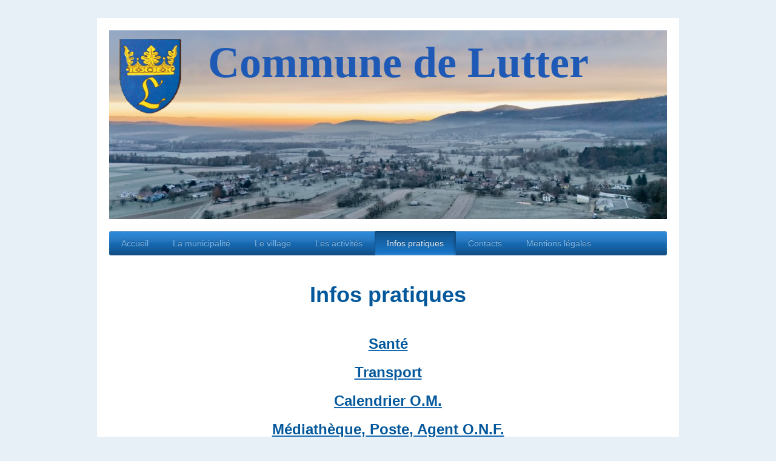

--- FILE ---
content_type: text/html; charset=UTF-8
request_url: https://www.commune-lutter.fr/infos-pratiques/
body_size: 10400
content:
<!DOCTYPE html>
<html lang="fr"  ><head prefix="og: http://ogp.me/ns# fb: http://ogp.me/ns/fb# business: http://ogp.me/ns/business#">
    <meta http-equiv="Content-Type" content="text/html; charset=utf-8"/>
    <meta name="generator" content="IONOS MyWebsite"/>
        
    <link rel="dns-prefetch" href="//cdn.website-start.de/"/>
    <link rel="dns-prefetch" href="//101.mod.mywebsite-editor.com"/>
    <link rel="dns-prefetch" href="https://101.sb.mywebsite-editor.com/"/>
    <link rel="shortcut icon" href="//cdn.website-start.de/favicon.ico"/>
        <title>Toutes les infos pratiques de la commune de Lutter - 68</title>
    <style type="text/css">@media screen and (max-device-width: 1024px) {.diyw a.switchViewWeb {display: inline !important;}}</style>
    <style type="text/css">@media screen and (min-device-width: 1024px) {
            .mediumScreenDisabled { display:block }
            .smallScreenDisabled { display:block }
        }
        @media screen and (max-device-width: 1024px) { .mediumScreenDisabled { display:none } }
        @media screen and (max-device-width: 568px) { .smallScreenDisabled { display:none } }
                @media screen and (min-width: 1024px) {
            .mobilepreview .mediumScreenDisabled { display:block }
            .mobilepreview .smallScreenDisabled { display:block }
        }
        @media screen and (max-width: 1024px) { .mobilepreview .mediumScreenDisabled { display:none } }
        @media screen and (max-width: 568px) { .mobilepreview .smallScreenDisabled { display:none } }</style>
    <meta name="viewport" content="width=device-width, initial-scale=1, maximum-scale=1, minimal-ui"/>

<meta name="format-detection" content="telephone=no"/>
        <meta name="keywords" content="commune de Lutter, infos pratiques, santé, courses, transports, bibliobus, poste, commerce, calendrier ordures ménagères"/>
            <meta name="description" content="Comment aller et venir en bonne santé, faire ses courses, poster un colis, trouver de l'aide à Lutter..."/>
            <meta name="robots" content="index,follow"/>
        <link href="//cdn.website-start.de/templates/2001/style.css?1763478093678" rel="stylesheet" type="text/css"/>
    <link href="https://www.commune-lutter.fr/s/style/theming.css?1705927636" rel="stylesheet" type="text/css"/>
    <link href="//cdn.website-start.de/app/cdn/min/group/web.css?1763478093678" rel="stylesheet" type="text/css"/>
<link href="//cdn.website-start.de/app/cdn/min/moduleserver/css/fr_FR/common,facebook,counter,shoppingbasket?1763478093678" rel="stylesheet" type="text/css"/>
    <link href="//cdn.website-start.de/app/cdn/min/group/mobilenavigation.css?1763478093678" rel="stylesheet" type="text/css"/>
    <link href="https://101.sb.mywebsite-editor.com/app/logstate2-css.php?site=318488537&amp;t=1768970682" rel="stylesheet" type="text/css"/>

<script type="text/javascript">
    /* <![CDATA[ */
var stagingMode = '';
    /* ]]> */
</script>
<script src="https://101.sb.mywebsite-editor.com/app/logstate-js.php?site=318488537&amp;t=1768970682"></script>

    <link href="//cdn.website-start.de/templates/2001/print.css?1763478093678" rel="stylesheet" media="print" type="text/css"/>
    <script type="text/javascript">
    /* <![CDATA[ */
    var systemurl = 'https://101.sb.mywebsite-editor.com/';
    var webPath = '/';
    var proxyName = '';
    var webServerName = 'www.commune-lutter.fr';
    var sslServerUrl = 'https://www.commune-lutter.fr';
    var nonSslServerUrl = 'http://www.commune-lutter.fr';
    var webserverProtocol = 'http://';
    var nghScriptsUrlPrefix = '//101.mod.mywebsite-editor.com';
    var sessionNamespace = 'DIY_SB';
    var jimdoData = {
        cdnUrl:  '//cdn.website-start.de/',
        messages: {
            lightBox: {
    image : 'Image',
    of: 'sur'
}

        },
        isTrial: 0,
        pageId: 1416020    };
    var script_basisID = "318488537";

    diy = window.diy || {};
    diy.web = diy.web || {};

        diy.web.jsBaseUrl = "//cdn.website-start.de/s/build/";

    diy.context = diy.context || {};
    diy.context.type = diy.context.type || 'web';
    /* ]]> */
</script>

<script type="text/javascript" src="//cdn.website-start.de/app/cdn/min/group/web.js?1763478093678" crossorigin="anonymous"></script><script type="text/javascript" src="//cdn.website-start.de/s/build/web.bundle.js?1763478093678" crossorigin="anonymous"></script><script type="text/javascript" src="//cdn.website-start.de/app/cdn/min/group/mobilenavigation.js?1763478093678" crossorigin="anonymous"></script><script src="//cdn.website-start.de/app/cdn/min/moduleserver/js/fr_FR/common,facebook,counter,shoppingbasket?1763478093678"></script>
<script type="text/javascript" src="https://cdn.website-start.de/proxy/apps/zook5o/resource/dependencies/"></script><script type="text/javascript">
                    if (typeof require !== 'undefined') {
                        require.config({
                            waitSeconds : 10,
                            baseUrl : 'https://cdn.website-start.de/proxy/apps/zook5o/js/'
                        });
                    }
                </script><script type="text/javascript" src="//cdn.website-start.de/app/cdn/min/group/pfcsupport.js?1763478093678" crossorigin="anonymous"></script>    <meta property="og:type" content="business.business"/>
    <meta property="og:url" content="https://www.commune-lutter.fr/infos-pratiques/"/>
    <meta property="og:title" content="Toutes les infos pratiques de la commune de Lutter - 68"/>
            <meta property="og:description" content="Comment aller et venir en bonne santé, faire ses courses, poster un colis, trouver de l'aide à Lutter..."/>
                <meta property="og:image" content="https://www.commune-lutter.fr/s/misc/logo.png?t=1768959254"/>
        <meta property="business:contact_data:country_name" content="France"/>
    
    
    
    
    
    
    
    
</head>


<body class="body diyBgActive  cc-pagemode-default diyfeNoSidebar diy-market-fr_FR" data-pageid="1416020" id="page-1416020">
    
    <div class="diyw">
        <div class="diyweb diywebClark">
	<div class="diyfeMobileNav">
		
<nav id="diyfeMobileNav" class="diyfeCA diyfeCA2" role="navigation">
    <a title="Ouvrir/fermer la navigation">Ouvrir/fermer la navigation</a>
    <ul class="mainNav1"><li class=" hasSubNavigation"><a data-page-id="853315" href="https://www.commune-lutter.fr/" class=" level_1"><span>Accueil</span></a><span class="diyfeDropDownSubOpener">&nbsp;</span><div class="diyfeDropDownSubList diyfeCA diyfeCA3"><ul class="mainNav2"><li class=" hasSubNavigation"><a data-page-id="2200858" href="https://www.commune-lutter.fr/accueil/une-annee-bien-remplie/" class=" level_2"><span>UNE ANNEE BIEN REMPLIE</span></a></li><li class=" hasSubNavigation"><a data-page-id="2200776" href="https://www.commune-lutter.fr/accueil/les-voeux-de-led/" class=" level_2"><span>LES VOEUX DE LED</span></a></li><li class=" hasSubNavigation"><a data-page-id="2199824" href="https://www.commune-lutter.fr/accueil/saint-martin/" class=" level_2"><span>SAINT MARTIN</span></a></li><li class=" hasSubNavigation"><a data-page-id="2199471" href="https://www.commune-lutter.fr/accueil/planning-de-taille/" class=" level_2"><span>PLANNING DE TAILLE</span></a></li><li class=" hasSubNavigation"><a data-page-id="2198561" href="https://www.commune-lutter.fr/accueil/frelons-asiatiques/" class=" level_2"><span>FRELONS ASIATIQUES</span></a></li><li class=" hasSubNavigation"><a data-page-id="2124106" href="https://www.commune-lutter.fr/accueil/blog-du-grenier-2013-24/" class=" level_2"><span>BLOG du GRENIER 2013/24</span></a></li><li class=" hasSubNavigation"><a data-page-id="2197853" href="https://www.commune-lutter.fr/accueil/blog-du-grenier-2025/" class=" level_2"><span>BLOG du GRENIER 2025</span></a></li><li class=" hasSubNavigation"><a data-page-id="2080080" href="https://www.commune-lutter.fr/accueil/blog-des-vergers/" class=" level_2"><span>BLOG des VERGERS</span></a></li></ul></div></li><li class=" hasSubNavigation"><a data-page-id="853316" href="https://www.commune-lutter.fr/la-municipalité/" class=" level_1"><span>La municipalité</span></a><span class="diyfeDropDownSubOpener">&nbsp;</span><div class="diyfeDropDownSubList diyfeCA diyfeCA3"><ul class="mainNav2"><li class=" hasSubNavigation"><a data-page-id="853318" href="https://www.commune-lutter.fr/la-municipalité/conseil-municipal/" class=" level_2"><span>Conseil municipal</span></a><span class="diyfeDropDownSubOpener">&nbsp;</span><div class="diyfeDropDownSubList diyfeCA diyfeCA3"><ul class="mainNav3"><li class=" hasSubNavigation"><a data-page-id="2200124" href="https://www.commune-lutter.fr/la-municipalité/conseil-municipal/repas-des-aînés-2025/" class=" level_3"><span>Repas des aînés 2025</span></a></li><li class=" hasSubNavigation"><a data-page-id="2195320" href="https://www.commune-lutter.fr/la-municipalité/conseil-municipal/repas-des-aînés-2024/" class=" level_3"><span>Repas des aînés 2024</span></a></li><li class=" hasSubNavigation"><a data-page-id="2190342" href="https://www.commune-lutter.fr/la-municipalité/conseil-municipal/repas-des-ainés-2023/" class=" level_3"><span>Repas des ainés 2023</span></a></li><li class=" hasSubNavigation"><a data-page-id="2183188" href="https://www.commune-lutter.fr/la-municipalité/conseil-municipal/inauguration-chaufferie/" class=" level_3"><span>Inauguration chaufferie</span></a></li><li class=" hasSubNavigation"><a data-page-id="2165486" href="https://www.commune-lutter.fr/la-municipalité/conseil-municipal/visite-de-la-nouvelle-chaufferie/" class=" level_3"><span>Visite de la nouvelle chaufferie</span></a></li><li class=" hasSubNavigation"><a data-page-id="2164957" href="https://www.commune-lutter.fr/la-municipalité/conseil-municipal/journée-bardage/" class=" level_3"><span>Journée bardage</span></a></li><li class=" hasSubNavigation"><a data-page-id="2007090" href="https://www.commune-lutter.fr/la-municipalité/conseil-municipal/elections/" class=" level_3"><span>Elections</span></a></li></ul></div></li><li class=" hasSubNavigation"><a data-page-id="2170984" href="https://www.commune-lutter.fr/la-municipalité/personnel-de-la-mairie/" class=" level_2"><span>Personnel de la mairie</span></a></li><li class=" hasSubNavigation"><a data-page-id="1475991" href="https://www.commune-lutter.fr/la-municipalité/délibérations-bil/" class=" level_2"><span>Délibérations - BIL</span></a></li><li class=" hasSubNavigation"><a data-page-id="1975990" href="https://www.commune-lutter.fr/la-municipalité/la-mairie-communique/" class=" level_2"><span>La Mairie communique</span></a></li><li class=" hasSubNavigation"><a data-page-id="1415996" href="https://www.commune-lutter.fr/la-municipalité/vivre-et-habiter/" class=" level_2"><span>Vivre et habiter</span></a></li><li class=" hasSubNavigation"><a data-page-id="2182547" href="https://www.commune-lutter.fr/la-municipalité/urbanisme/" class=" level_2"><span>Urbanisme</span></a></li><li class=" hasSubNavigation"><a data-page-id="1380158" href="https://www.commune-lutter.fr/la-municipalité/location-salles-des-fêtes/" class=" level_2"><span>Location salles des fêtes</span></a></li><li class=" hasSubNavigation"><a data-page-id="1823120" href="https://www.commune-lutter.fr/la-municipalité/communauté-de-communes-sundgau-infos/" class=" level_2"><span>Communauté de Communes Sundgau - Infos</span></a></li><li class=" hasSubNavigation"><a data-page-id="1380159" href="https://www.commune-lutter.fr/la-municipalité/boîte-à-idées/" class=" level_2"><span>Boîte à idées</span></a></li></ul></div></li><li class=" hasSubNavigation"><a data-page-id="1341441" href="https://www.commune-lutter.fr/le-village/" class=" level_1"><span>Le village</span></a><span class="diyfeDropDownSubOpener">&nbsp;</span><div class="diyfeDropDownSubList diyfeCA diyfeCA3"><ul class="mainNav2"><li class=" hasSubNavigation"><a data-page-id="1385016" href="https://www.commune-lutter.fr/le-village/histoire/" class=" level_2"><span>Histoire</span></a><span class="diyfeDropDownSubOpener">&nbsp;</span><div class="diyfeDropDownSubList diyfeCA diyfeCA3"><ul class="mainNav3"><li class=" hasSubNavigation"><a data-page-id="1440950" href="https://www.commune-lutter.fr/le-village/histoire/la-préhistoire/" class=" level_3"><span>La Préhistoire</span></a></li><li class=" hasSubNavigation"><a data-page-id="1440962" href="https://www.commune-lutter.fr/le-village/histoire/l-époque-romaine/" class=" level_3"><span>L'époque romaine</span></a></li><li class=" hasSubNavigation"><a data-page-id="1440963" href="https://www.commune-lutter.fr/le-village/histoire/la-nécropole-burgonde/" class=" level_3"><span>La  nécropole burgonde</span></a></li><li class=" hasSubNavigation"><a data-page-id="2008504" href="https://www.commune-lutter.fr/le-village/histoire/du-moyen-age-à-l-epoque-moderne/" class=" level_3"><span>Du Moyen-Age à l'Epoque Moderne</span></a></li><li class=" hasSubNavigation"><a data-page-id="1440965" href="https://www.commune-lutter.fr/le-village/histoire/le-xxème-siècle/" class=" level_3"><span>Le XXème siècle</span></a></li></ul></div></li><li class=" hasSubNavigation"><a data-page-id="1416014" href="https://www.commune-lutter.fr/le-village/patrimoine/" class=" level_2"><span>Patrimoine</span></a><span class="diyfeDropDownSubOpener">&nbsp;</span><div class="diyfeDropDownSubList diyfeCA diyfeCA3"><ul class="mainNav3"><li class=" hasSubNavigation"><a data-page-id="1456234" href="https://www.commune-lutter.fr/le-village/patrimoine/maisons-du-xvie-et-xviie-siècle/" class=" level_3"><span>Maisons du XVIe et XVIIe siècle</span></a></li><li class=" hasSubNavigation"><a data-page-id="1456193" href="https://www.commune-lutter.fr/le-village/patrimoine/l-église-et-son-orgue-callinet/" class=" level_3"><span>L'église et son orgue Callinet</span></a></li><li class=" hasSubNavigation"><a data-page-id="1456231" href="https://www.commune-lutter.fr/le-village/patrimoine/mairie-presbytère-école/" class=" level_3"><span>Mairie, presbytère, école</span></a></li><li class=" hasSubNavigation"><a data-page-id="1456230" href="https://www.commune-lutter.fr/le-village/patrimoine/fontaines-calvaires-et-oratoires/" class=" level_3"><span>Fontaines, calvaires et oratoires</span></a></li></ul></div></li><li class=" hasSubNavigation"><a data-page-id="1420004" href="https://www.commune-lutter.fr/le-village/notre-forêt/" class=" level_2"><span>Notre forêt</span></a></li><li class=" hasSubNavigation"><a data-page-id="1450989" href="https://www.commune-lutter.fr/le-village/nos-vergers/" class=" level_2"><span>Nos vergers</span></a></li><li class=" hasSubNavigation"><a data-page-id="1385020" href="https://www.commune-lutter.fr/le-village/notre-eau/" class=" level_2"><span>Notre eau</span></a><span class="diyfeDropDownSubOpener">&nbsp;</span><div class="diyfeDropDownSubList diyfeCA diyfeCA3"><ul class="mainNav3"><li class=" hasSubNavigation"><a data-page-id="1823512" href="https://www.commune-lutter.fr/le-village/notre-eau/d-r-lutterer-bach/" class=" level_3"><span>D'r Lutterer bach</span></a></li></ul></div></li><li class=" hasSubNavigation"><a data-page-id="1385021" href="https://www.commune-lutter.fr/le-village/nos-déchets/" class=" level_2"><span>Nos déchets</span></a></li><li class=" hasSubNavigation"><a data-page-id="1385022" href="https://www.commune-lutter.fr/le-village/promenades-photos-à-lutter/" class=" level_2"><span>Promenades photos à Lutter</span></a><div class="diyfeDropDownSubList diyfeCA diyfeCA3"><ul class="mainNav3"></ul></div></li><li class=" hasSubNavigation"><a data-page-id="2143758" href="https://www.commune-lutter.fr/le-village/blog-des-cigognes/" class=" level_2"><span>Blog des cigognes</span></a><span class="diyfeDropDownSubOpener">&nbsp;</span><div class="diyfeDropDownSubList diyfeCA diyfeCA3"><ul class="mainNav3"><li class=" hasSubNavigation"><a data-page-id="2196309" href="https://www.commune-lutter.fr/le-village/blog-des-cigognes/blog-des-cigognes-2025/" class=" level_3"><span>Blog des cigognes 2025</span></a></li><li class=" hasSubNavigation"><a data-page-id="2191257" href="https://www.commune-lutter.fr/le-village/blog-des-cigognes/blog-des-cigognes-2024/" class=" level_3"><span>Blog des cigognes 2024</span></a></li><li class=" hasSubNavigation"><a data-page-id="2184832" href="https://www.commune-lutter.fr/le-village/blog-des-cigognes/blog-des-cigognes-2023/" class=" level_3"><span>Blog des cigognes 2023</span></a></li><li class=" hasSubNavigation"><a data-page-id="2178085" href="https://www.commune-lutter.fr/le-village/blog-des-cigognes/blog-des-cigognes-2022/" class=" level_3"><span>Blog des cigognes 2022</span></a></li><li class=" hasSubNavigation"><a data-page-id="2178084" href="https://www.commune-lutter.fr/le-village/blog-des-cigognes/blog-des-cigognes-2021/" class=" level_3"><span>Blog des cigognes 2021</span></a></li><li class=" hasSubNavigation"><a data-page-id="2170888" href="https://www.commune-lutter.fr/le-village/blog-des-cigognes/blog-des-cigognes-2020/" class=" level_3"><span>Blog des cigognes 2020</span></a></li><li class=" hasSubNavigation"><a data-page-id="2170886" href="https://www.commune-lutter.fr/le-village/blog-des-cigognes/blog-des-cigognes-2019/" class=" level_3"><span>Blog des cigognes 2019</span></a></li><li class=" hasSubNavigation"><a data-page-id="2117210" href="https://www.commune-lutter.fr/le-village/blog-des-cigognes/blog-des-cigognes-2018/" class=" level_3"><span>Blog des cigognes 2018</span></a></li><li class=" hasSubNavigation"><a data-page-id="2086410" href="https://www.commune-lutter.fr/le-village/blog-des-cigognes/blog-des-cigognes-2017/" class=" level_3"><span>Blog des cigognes 2017</span></a></li><li class=" hasSubNavigation"><a data-page-id="2046141" href="https://www.commune-lutter.fr/le-village/blog-des-cigognes/blog-des-cigognes-2016/" class=" level_3"><span>Blog des cigognes 2016</span></a></li><li class=" hasSubNavigation"><a data-page-id="2118924" href="https://www.commune-lutter.fr/le-village/blog-des-cigognes/blog-des-cigognes-2015/" class=" level_3"><span>Blog des cigognes 2015</span></a></li><li class=" hasSubNavigation"><a data-page-id="2118923" href="https://www.commune-lutter.fr/le-village/blog-des-cigognes/blog-des-cigognes-2014/" class=" level_3"><span>Blog des cigognes 2014</span></a></li></ul></div></li></ul></div></li><li class=" hasSubNavigation"><a data-page-id="853327" href="https://www.commune-lutter.fr/les-activités/" class=" level_1"><span>Les activités</span></a><span class="diyfeDropDownSubOpener">&nbsp;</span><div class="diyfeDropDownSubList diyfeCA diyfeCA3"><ul class="mainNav2"><li class=" hasSubNavigation"><a data-page-id="1416015" href="https://www.commune-lutter.fr/les-activités/ecole/" class=" level_2"><span>Ecole</span></a></li><li class=" hasSubNavigation"><a data-page-id="1416016" href="https://www.commune-lutter.fr/les-activités/economie-entreprises/" class=" level_2"><span>Economie - entreprises</span></a><span class="diyfeDropDownSubOpener">&nbsp;</span><div class="diyfeDropDownSubList diyfeCA diyfeCA3"><ul class="mainNav3"><li class=" hasSubNavigation"><a data-page-id="2186698" href="https://www.commune-lutter.fr/les-activités/economie-entreprises/fed/" class=" level_3"><span>FED</span></a></li><li class=" hasSubNavigation"><a data-page-id="2164409" href="https://www.commune-lutter.fr/les-activités/economie-entreprises/pressoir/" class=" level_3"><span>Pressoir</span></a></li><li class=" hasSubNavigation"><a data-page-id="2164410" href="https://www.commune-lutter.fr/les-activités/economie-entreprises/ecrivain-biographe/" class=" level_3"><span>Ecrivain &amp; biographe</span></a></li><li class=" hasSubNavigation"><a data-page-id="2164420" href="https://www.commune-lutter.fr/les-activités/economie-entreprises/forgeron/" class=" level_3"><span>Forgeron</span></a></li><li class=" hasSubNavigation"><a data-page-id="2164421" href="https://www.commune-lutter.fr/les-activités/economie-entreprises/scierie/" class=" level_3"><span>Scierie</span></a></li><li class=" hasSubNavigation"><a data-page-id="2164419" href="https://www.commune-lutter.fr/les-activités/economie-entreprises/auberge-hostellerie/" class=" level_3"><span>Auberge &amp; hostellerie</span></a></li><li class=" hasSubNavigation"><a data-page-id="2164412" href="https://www.commune-lutter.fr/les-activités/economie-entreprises/agriculteur/" class=" level_3"><span>Agriculteur</span></a></li><li class=" hasSubNavigation"><a data-page-id="2164418" href="https://www.commune-lutter.fr/les-activités/economie-entreprises/centre-équestre/" class=" level_3"><span>Centre équestre</span></a></li><li class=" hasSubNavigation"><a data-page-id="2164416" href="https://www.commune-lutter.fr/les-activités/economie-entreprises/paysagiste/" class=" level_3"><span>Paysagiste</span></a></li><li class=" hasSubNavigation"><a data-page-id="2164414" href="https://www.commune-lutter.fr/les-activités/economie-entreprises/apiculteurs/" class=" level_3"><span>Apiculteurs</span></a></li></ul></div></li><li class=" hasSubNavigation"><a data-page-id="1635798" href="https://www.commune-lutter.fr/les-activités/sapeurs-pompiers/" class=" level_2"><span>Sapeurs Pompiers</span></a></li><li class=" hasSubNavigation"><a data-page-id="1422760" href="https://www.commune-lutter.fr/les-activités/association-de-rénovation-de-l-orgue-callinet/" class=" level_2"><span>Association de rénovation de l'orgue Callinet</span></a><span class="diyfeDropDownSubOpener">&nbsp;</span><div class="diyfeDropDownSubList diyfeCA diyfeCA3"><ul class="mainNav3"><li class=" hasSubNavigation"><a data-page-id="2138163" href="https://www.commune-lutter.fr/les-activités/association-de-rénovation-de-l-orgue-callinet/blog-de-l-orgue/" class=" level_3"><span>BLOG de l'ORGUE</span></a></li></ul></div></li><li class=" hasSubNavigation"><a data-page-id="1422757" href="https://www.commune-lutter.fr/les-activités/association-led-lutter-en-découverte/" class=" level_2"><span>Association LED - Lutter en découverte</span></a><span class="diyfeDropDownSubOpener">&nbsp;</span><div class="diyfeDropDownSubList diyfeCA diyfeCA3"><ul class="mainNav3"><li class=" hasSubNavigation"><a data-page-id="2200122" href="https://www.commune-lutter.fr/les-activités/association-led-lutter-en-découverte/fête-de-noël-2025/" class=" level_3"><span>Fête de Noël 2025</span></a></li><li class=" hasSubNavigation"><a data-page-id="2200125" href="https://www.commune-lutter.fr/les-activités/association-led-lutter-en-découverte/repas-des-bénévoles-2025/" class=" level_3"><span>Repas des bénévoles 2025</span></a></li><li class=" hasSubNavigation"><a data-page-id="2200129" href="https://www.commune-lutter.fr/les-activités/association-led-lutter-en-découverte/haie-fruitière/" class=" level_3"><span>Haie fruitière</span></a></li><li class=" hasSubNavigation"><a data-page-id="2199543" href="https://www.commune-lutter.fr/les-activités/association-led-lutter-en-découverte/la-chouette-c-est-chouette/" class=" level_3"><span>La chouette c'est CHOUETTE</span></a></li><li class=" hasSubNavigation"><a data-page-id="2199086" href="https://www.commune-lutter.fr/les-activités/association-led-lutter-en-découverte/concert-evi-ciglia/" class=" level_3"><span>Concert Evi CIGLIA</span></a></li><li class=" hasSubNavigation"><a data-page-id="2198459" href="https://www.commune-lutter.fr/les-activités/association-led-lutter-en-découverte/voyage-au-fil-des-siècles/" class=" level_3"><span>voyage au fil des siècles</span></a></li><li class=" hasSubNavigation"><a data-page-id="2198177" href="https://www.commune-lutter.fr/les-activités/association-led-lutter-en-découverte/vide-grenier-2025/" class=" level_3"><span>Vide-grenier 2025</span></a></li><li class=" hasSubNavigation"><a data-page-id="2197996" href="https://www.commune-lutter.fr/les-activités/association-led-lutter-en-découverte/apéro-concert/" class=" level_3"><span>Apéro-Concert</span></a></li><li class=" hasSubNavigation"><a data-page-id="2197016" href="https://www.commune-lutter.fr/les-activités/association-led-lutter-en-découverte/a-g-2025/" class=" level_3"><span>A.G.2025</span></a></li><li class=" hasSubNavigation"><a data-page-id="2195498" href="https://www.commune-lutter.fr/les-activités/association-led-lutter-en-découverte/noël-au-grenier/" class=" level_3"><span>Noël au Grenier</span></a></li><li class=" hasSubNavigation"><a data-page-id="2194683" href="https://www.commune-lutter.fr/les-activités/association-led-lutter-en-découverte/repas-paëlla-17-11-2024/" class=" level_3"><span>Repas paëlla 17/11/2024</span></a></li><li class=" hasSubNavigation"><a data-page-id="2194163" href="https://www.commune-lutter.fr/les-activités/association-led-lutter-en-découverte/radio-quetsch-31-8-24/" class=" level_3"><span>Radio Quetsch 31/8/24</span></a></li><li class=" hasSubNavigation"><a data-page-id="2193709" href="https://www.commune-lutter.fr/les-activités/association-led-lutter-en-découverte/un-été-dans-le-sundgau/" class=" level_3"><span>Un été dans le Sundgau</span></a></li><li class=" hasSubNavigation"><a data-page-id="2192988" href="https://www.commune-lutter.fr/les-activités/association-led-lutter-en-découverte/maiabummel-2024/" class=" level_3"><span>Maiabummel 2024</span></a></li><li class=" hasSubNavigation"><a data-page-id="2192914" href="https://www.commune-lutter.fr/les-activités/association-led-lutter-en-découverte/sortie-oiseaux-du-5-mai-2024/" class=" level_3"><span>Sortie oiseaux du 5 mai 2024</span></a></li><li class=" hasSubNavigation"><a data-page-id="2192563" href="https://www.commune-lutter.fr/les-activités/association-led-lutter-en-découverte/a-g-2024/" class=" level_3"><span>A.G.2024</span></a></li><li class=" hasSubNavigation"><a data-page-id="2192097" href="https://www.commune-lutter.fr/les-activités/association-led-lutter-en-découverte/soirée-astro-du-16-mars-2024/" class=" level_3"><span>Soirée astro du 16 mars 2024</span></a></li><li class=" hasSubNavigation"><a data-page-id="2191549" href="https://www.commune-lutter.fr/les-activités/association-led-lutter-en-découverte/stop-gui-2024/" class=" level_3"><span>Stop gui 2024</span></a></li><li class=" hasSubNavigation"><a data-page-id="2190986" href="https://www.commune-lutter.fr/les-activités/association-led-lutter-en-découverte/lutter-en-jeux-2024/" class=" level_3"><span>Lutter en jeux 2024</span></a></li><li class=" hasSubNavigation"><a data-page-id="2190313" href="https://www.commune-lutter.fr/les-activités/association-led-lutter-en-découverte/repas-de-fin-d-année/" class=" level_3"><span>Repas de fin d'année</span></a></li><li class=" hasSubNavigation"><a data-page-id="2189053" href="https://www.commune-lutter.fr/les-activités/association-led-lutter-en-découverte/vide-grenier-2023/" class=" level_3"><span>Vide-grenier 2023</span></a></li><li class=" hasSubNavigation"><a data-page-id="2187453" href="https://www.commune-lutter.fr/les-activités/association-led-lutter-en-découverte/maiabummel-2023/" class=" level_3"><span>Maiabummel 2023</span></a></li><li class=" hasSubNavigation"><a data-page-id="2186848" href="https://www.commune-lutter.fr/les-activités/association-led-lutter-en-découverte/visite-du-30-avril-2023/" class=" level_3"><span>Visite du 30 avril 2023</span></a></li><li class=" hasSubNavigation"><a data-page-id="2185512" href="https://www.commune-lutter.fr/les-activités/association-led-lutter-en-découverte/a-g-2023/" class=" level_3"><span>A.G.2023</span></a></li><li class=" hasSubNavigation"><a data-page-id="2183666" href="https://www.commune-lutter.fr/les-activités/association-led-lutter-en-découverte/soirée-vergers-familiaux/" class=" level_3"><span>Soirée " vergers familiaux "</span></a></li><li class=" hasSubNavigation"><a data-page-id="2183187" href="https://www.commune-lutter.fr/les-activités/association-led-lutter-en-découverte/soirée-astro-du-29-octobre-2022/" class=" level_3"><span>Soirée ASTRO du 29 octobre 2022</span></a></li><li class=" hasSubNavigation"><a data-page-id="2183021" href="https://www.commune-lutter.fr/les-activités/association-led-lutter-en-découverte/journée-de-l-eau-du-8-octobre/" class=" level_3"><span>Journée de l'eau du 8 octobre</span></a></li><li class=" hasSubNavigation"><a data-page-id="2182358" href="https://www.commune-lutter.fr/les-activités/association-led-lutter-en-découverte/visite-du-24-août-2022/" class=" level_3"><span>Visite du 24 août 2022</span></a></li><li class=" hasSubNavigation"><a data-page-id="2181690" href="https://www.commune-lutter.fr/les-activités/association-led-lutter-en-découverte/visite-du-15-juillet-2022/" class=" level_3"><span>Visite du 15 juillet 2022</span></a></li><li class=" hasSubNavigation"><a data-page-id="2181627" href="https://www.commune-lutter.fr/les-activités/association-led-lutter-en-découverte/chantier-balsamine/" class=" level_3"><span>Chantier balsamine</span></a></li><li class=" hasSubNavigation"><a data-page-id="2180849" href="https://www.commune-lutter.fr/les-activités/association-led-lutter-en-découverte/travaux-cabane/" class=" level_3"><span>Travaux cabane</span></a></li><li class=" hasSubNavigation"><a data-page-id="2180755" href="https://www.commune-lutter.fr/les-activités/association-led-lutter-en-découverte/sortie-oiseaux-du-15-mai/" class=" level_3"><span>Sortie oiseaux du 15 mai</span></a></li><li class=" hasSubNavigation"><a data-page-id="2180611" href="https://www.commune-lutter.fr/les-activités/association-led-lutter-en-découverte/maiebummel-22/" class=" level_3"><span>Maiebummel 22</span></a></li><li class=" hasSubNavigation"><a data-page-id="2180581" href="https://www.commune-lutter.fr/les-activités/association-led-lutter-en-découverte/l-asma-à-lutter/" class=" level_3"><span>L'ASMA à Lutter</span></a></li><li class=" hasSubNavigation"><a data-page-id="2180225" href="https://www.commune-lutter.fr/les-activités/association-led-lutter-en-découverte/ag-2022/" class=" level_3"><span>AG 2022</span></a></li><li class=" hasSubNavigation"><a data-page-id="2177102" href="https://www.commune-lutter.fr/les-activités/association-led-lutter-en-découverte/journée-des-compagnons/" class=" level_3"><span>Journée des compagnons</span></a></li><li class=" hasSubNavigation"><a data-page-id="2176396" href="https://www.commune-lutter.fr/les-activités/association-led-lutter-en-découverte/krautlaender-et-mammifères/" class=" level_3"><span>Krautlaender et mammifères</span></a></li><li class=" hasSubNavigation"><a data-page-id="1953956" href="https://www.commune-lutter.fr/les-activités/association-led-lutter-en-découverte/livre-bon-de-commande/" class=" level_3"><span>LIVRE-Bon de commande</span></a></li><li class=" hasSubNavigation"><a data-page-id="2176248" href="https://www.commune-lutter.fr/les-activités/association-led-lutter-en-découverte/visite-du-20-septembre/" class=" level_3"><span>Visite du 20 septembre</span></a></li><li class=" hasSubNavigation"><a data-page-id="2174884" href="https://www.commune-lutter.fr/les-activités/association-led-lutter-en-découverte/visite-du-20-juillet/" class=" level_3"><span>Visite du 20 juillet</span></a></li><li class=" hasSubNavigation"><a data-page-id="2174697" href="https://www.commune-lutter.fr/les-activités/association-led-lutter-en-découverte/led-à-la-cabane/" class=" level_3"><span>LED à la cabane</span></a></li><li class=" hasSubNavigation"><a data-page-id="2167124" href="https://www.commune-lutter.fr/les-activités/association-led-lutter-en-découverte/sorties-nature-des-9-et-11-octobre/" class=" level_3"><span>Sorties nature des 9 et 11 octobre</span></a></li><li class=" hasSubNavigation"><a data-page-id="2165340" href="https://www.commune-lutter.fr/les-activités/association-led-lutter-en-découverte/les-scouts-en-visite/" class=" level_3"><span>Les scouts en visite</span></a></li><li class=" hasSubNavigation"><a data-page-id="2164667" href="https://www.commune-lutter.fr/les-activités/association-led-lutter-en-découverte/ballade-de-juillet/" class=" level_3"><span>Ballade de juillet</span></a></li><li class=" hasSubNavigation"><a data-page-id="2156928" href="https://www.commune-lutter.fr/les-activités/association-led-lutter-en-découverte/lutter-en-jeux-2020/" class=" level_3"><span>Lutter en jeux 2020</span></a></li><li class=" hasSubNavigation"><a data-page-id="2151797" href="https://www.commune-lutter.fr/les-activités/association-led-lutter-en-découverte/le-gîte-à-insectes-déménage/" class=" level_3"><span>Le gîte à insectes déménage</span></a></li><li class=" hasSubNavigation"><a data-page-id="2151668" href="https://www.commune-lutter.fr/les-activités/association-led-lutter-en-découverte/led-prépare-le-vide-grenier/" class=" level_3"><span>LED prépare le vide-grenier</span></a></li><li class=" hasSubNavigation"><a data-page-id="2144805" href="https://www.commune-lutter.fr/les-activités/association-led-lutter-en-découverte/maiebummel/" class=" level_3"><span>Maiebummel</span></a></li><li class=" hasSubNavigation"><a data-page-id="2148482" href="https://www.commune-lutter.fr/les-activités/association-led-lutter-en-découverte/led-invité-à-oltingen/" class=" level_3"><span>LED invité à Oltingen</span></a></li><li class=" hasSubNavigation"><a data-page-id="2146024" href="https://www.commune-lutter.fr/les-activités/association-led-lutter-en-découverte/vide-grenier-2019/" class=" level_3"><span>Vide-grenier 2019</span></a></li><li class=" hasSubNavigation"><a data-page-id="2145424" href="https://www.commune-lutter.fr/les-activités/association-led-lutter-en-découverte/assemblée-générale-2019/" class=" level_3"><span>Assemblée Générale 2019</span></a></li><li class=" hasSubNavigation"><a data-page-id="2140336" href="https://www.commune-lutter.fr/les-activités/association-led-lutter-en-découverte/lutter-en-jeux-2019/" class=" level_3"><span>Lutter En Jeux 2019</span></a></li><li class=" hasSubNavigation"><a data-page-id="2133444" href="https://www.commune-lutter.fr/les-activités/association-led-lutter-en-découverte/visite-de-heimatschutz-bl/" class=" level_3"><span>Visite de Heimatschutz BL</span></a></li><li class=" hasSubNavigation"><a data-page-id="2132866" href="https://www.commune-lutter.fr/les-activités/association-led-lutter-en-découverte/nettoyage-terrain-charpente/" class=" level_3"><span>Nettoyage terrain charpente</span></a></li><li class=" hasSubNavigation"><a data-page-id="2124692" href="https://www.commune-lutter.fr/les-activités/association-led-lutter-en-découverte/l-acef-en-visite/" class=" level_3"><span>L'ACEF en visite</span></a></li><li class=" hasSubNavigation"><a data-page-id="2123182" href="https://www.commune-lutter.fr/les-activités/association-led-lutter-en-découverte/carpes-du-vendredi-st/" class=" level_3"><span>Carpes du Vendredi St</span></a></li><li class=" hasSubNavigation"><a data-page-id="2119318" href="https://www.commune-lutter.fr/les-activités/association-led-lutter-en-découverte/assemblée-générale-2018/" class=" level_3"><span>Assemblée Générale 2018</span></a></li><li class=" hasSubNavigation"><a data-page-id="2116340" href="https://www.commune-lutter.fr/les-activités/association-led-lutter-en-découverte/lutter-en-jeux-2018/" class=" level_3"><span>Lutter en jeux 2018</span></a></li><li class=" hasSubNavigation"><a data-page-id="2074065" href="https://www.commune-lutter.fr/les-activités/association-led-lutter-en-découverte/concert-1/" class=" level_3"><span>Concert 1</span></a></li><li class=" hasSubNavigation"><a data-page-id="2136076" href="https://www.commune-lutter.fr/les-activités/association-led-lutter-en-découverte/concert-2/" class=" level_3"><span>Concert 2</span></a></li><li class=" hasSubNavigation"><a data-page-id="2109398" href="https://www.commune-lutter.fr/les-activités/association-led-lutter-en-découverte/cabane-journée-travail/" class=" level_3"><span>Cabane - journée travail</span></a></li><li class=" hasSubNavigation"><a data-page-id="2108270" href="https://www.commune-lutter.fr/les-activités/association-led-lutter-en-découverte/vide-grenier-2017/" class=" level_3"><span>Vide-grenier 2017</span></a></li><li class=" hasSubNavigation"><a data-page-id="2094451" href="https://www.commune-lutter.fr/les-activités/association-led-lutter-en-découverte/conférence-christnacher/" class=" level_3"><span>Conférence Christnacher</span></a></li><li class=" hasSubNavigation"><a data-page-id="2090818" href="https://www.commune-lutter.fr/les-activités/association-led-lutter-en-découverte/assemblée-générale-2017/" class=" level_3"><span>Assemblée générale 2017</span></a></li><li class=" hasSubNavigation"><a data-page-id="2089130" href="https://www.commune-lutter.fr/les-activités/association-led-lutter-en-découverte/lutter-en-jeux-2017/" class=" level_3"><span>Lutter en Jeux 2017</span></a></li><li class=" hasSubNavigation"><a data-page-id="2070832" href="https://www.commune-lutter.fr/les-activités/association-led-lutter-en-découverte/la-chute-d-eau/" class=" level_3"><span>La chute d'eau</span></a></li><li class=" hasSubNavigation"><a data-page-id="2062412" href="https://www.commune-lutter.fr/les-activités/association-led-lutter-en-découverte/la-cabane/" class=" level_3"><span>La Cabane</span></a></li><li class=" hasSubNavigation"><a data-page-id="2061852" href="https://www.commune-lutter.fr/les-activités/association-led-lutter-en-découverte/maquette/" class=" level_3"><span>Maquette</span></a></li><li class=" hasSubNavigation"><a data-page-id="2060631" href="https://www.commune-lutter.fr/les-activités/association-led-lutter-en-découverte/soirée-abeilles/" class=" level_3"><span>Soirée abeilles</span></a></li><li class=" hasSubNavigation"><a data-page-id="2050153" href="https://www.commune-lutter.fr/les-activités/association-led-lutter-en-découverte/ag-2016/" class=" level_3"><span>AG - 2016</span></a></li><li class=" hasSubNavigation"><a data-page-id="2019009" href="https://www.commune-lutter.fr/les-activités/association-led-lutter-en-découverte/lutter-en-jeux-2016/" class=" level_3"><span>Lutter en jeux 2016</span></a></li><li class=" hasSubNavigation"><a data-page-id="1974389" href="https://www.commune-lutter.fr/les-activités/association-led-lutter-en-découverte/l-école-au-rucher/" class=" level_3"><span>L'école au rucher</span></a></li><li class=" hasSubNavigation"><a data-page-id="1982278" href="https://www.commune-lutter.fr/les-activités/association-led-lutter-en-découverte/vide-grenier-2015/" class=" level_3"><span>Vide-grenier 2015</span></a></li><li class=" hasSubNavigation"><a data-page-id="1966506" href="https://www.commune-lutter.fr/les-activités/association-led-lutter-en-découverte/présentation-du-livre/" class=" level_3"><span>Présentation du livre</span></a></li><li class=" hasSubNavigation"><a data-page-id="1813399" href="https://www.commune-lutter.fr/les-activités/association-led-lutter-en-découverte/assemblée-générale-2015/" class=" level_3"><span>Assemblée Générale 2015</span></a></li><li class=" hasSubNavigation"><a data-page-id="1872782" href="https://www.commune-lutter.fr/les-activités/association-led-lutter-en-découverte/hôtel-à-insectes/" class=" level_3"><span>Hôtel à insectes</span></a></li><li class=" hasSubNavigation"><a data-page-id="1969027" href="https://www.commune-lutter.fr/les-activités/association-led-lutter-en-découverte/chronologie-de-l-étude-du-xvi-et-du-xvii-siècle/" class=" level_3"><span>Chronologie de l'étude du XVI et du XVII siècle</span></a></li><li class=" hasSubNavigation"><a data-page-id="1950054" href="https://www.commune-lutter.fr/les-activités/association-led-lutter-en-découverte/les-hausforscher-à-lutter/" class=" level_3"><span>Les "Hausforscher" à Lutter</span></a></li><li class=" hasSubNavigation"><a data-page-id="1952450" href="https://www.commune-lutter.fr/les-activités/association-led-lutter-en-découverte/rénovation-clôture/" class=" level_3"><span>Rénovation clôture</span></a></li><li class=" hasSubNavigation"><a data-page-id="1950561" href="https://www.commune-lutter.fr/les-activités/association-led-lutter-en-découverte/lutter-à-la-loupe/" class=" level_3"><span>Lutter à la loupe</span></a></li></ul></div></li><li class=" hasSubNavigation"><a data-page-id="2149178" href="https://www.commune-lutter.fr/les-activités/association-le-pressoir-de-fred/" class=" level_2"><span>Association " Le Pressoir de FRED "</span></a></li><li class=" hasSubNavigation"><a data-page-id="1422758" href="https://www.commune-lutter.fr/les-activités/club-des-hirondelles/" class=" level_2"><span>Club des Hirondelles</span></a></li><li class=" hasSubNavigation"><a data-page-id="1416019" href="https://www.commune-lutter.fr/les-activités/vie-religieuse/" class=" level_2"><span>Vie religieuse</span></a><span class="diyfeDropDownSubOpener">&nbsp;</span><div class="diyfeDropDownSubList diyfeCA diyfeCA3"><ul class="mainNav3"><li class=" hasSubNavigation"><a data-page-id="2169116" href="https://www.commune-lutter.fr/les-activités/vie-religieuse/pierrette/" class=" level_3"><span>Pierrette</span></a></li><li class=" hasSubNavigation"><a data-page-id="2131056" href="https://www.commune-lutter.fr/les-activités/vie-religieuse/germaine/" class=" level_3"><span>Germaine</span></a></li></ul></div></li></ul></div></li><li class="current hasSubNavigation"><a data-page-id="1416020" href="https://www.commune-lutter.fr/infos-pratiques/" class="current level_1"><span>Infos pratiques</span></a><span class="diyfeDropDownSubOpener">&nbsp;</span><div class="diyfeDropDownSubList diyfeCA diyfeCA3"><ul class="mainNav2"><li class=" hasSubNavigation"><a data-page-id="2084656" href="https://www.commune-lutter.fr/infos-pratiques/social/" class=" level_2"><span>Social</span></a></li><li class=" hasSubNavigation"><a data-page-id="1417818" href="https://www.commune-lutter.fr/infos-pratiques/santé/" class=" level_2"><span>Santé</span></a></li><li class=" hasSubNavigation"><a data-page-id="1417819" href="https://www.commune-lutter.fr/infos-pratiques/transports/" class=" level_2"><span>Transports</span></a></li><li class=" hasSubNavigation"><a data-page-id="1494642" href="https://www.commune-lutter.fr/infos-pratiques/médiathèque-poste-agent-onf-sapeurs-pompiers-ramoneur/" class=" level_2"><span>Médiathèque, poste, agent ONF, Sapeurs-Pompiers, ramoneur</span></a></li><li class=" hasSubNavigation"><a data-page-id="1417822" href="https://www.commune-lutter.fr/infos-pratiques/commerces-vente-directe-chez-le-producteur/" class=" level_2"><span>Commerces, vente directe chez le producteur</span></a></li><li class=" hasSubNavigation"><a data-page-id="1417821" href="https://www.commune-lutter.fr/infos-pratiques/calendrier-o-m/" class=" level_2"><span>Calendrier O.M.</span></a></li></ul></div></li><li class=" hasSubNavigation"><a data-page-id="853328" href="https://www.commune-lutter.fr/contacts/" class=" level_1"><span>Contacts</span></a></li><li class=" hasSubNavigation"><a data-page-id="853330" href="https://www.commune-lutter.fr/mentions-légales/" class=" level_1"><span>Mentions légales</span></a></li></ul></nav>
	</div>
	<div class="diywebEmotionHeader">
		<div class="diywebLiveArea">
			<div class="diywebMainGutter">

				<div class="diyfeGE">
					<div class="diywebGutter">
						
<style type="text/css" media="all">
.diyw div#emotion-header {
        max-width: 920px;
        max-height: 311px;
                background: #a0a0a0;
    }

.diyw div#emotion-header-title-bg {
    left: 0%;
    top: 20%;
    width: 100%;
    height: 12%;

    background-color: #FFFFFF;
    opacity: 0.00;
    filter: alpha(opacity = 0);
    }
.diyw img#emotion-header-logo {
    left: 1.48%;
    top: 3.28%;
    background: transparent;
            width: 11.85%;
        height: 42.12%;
            }

.diyw div#emotion-header strong#emotion-header-title {
    left: 5%;
    top: 20%;
    color: #1e5ab5;
        font: normal bold 72px/120% 'Palatino Linotype', Palatino, 'Book Antiqua', serif;
}

.diyw div#emotion-no-bg-container{
    max-height: 311px;
}

.diyw div#emotion-no-bg-container .emotion-no-bg-height {
    margin-top: 33.80%;
}
</style>
<div id="emotion-header" data-action="loadView" data-params="active" data-imagescount="1">
            <img src="https://www.commune-lutter.fr/s/img/emotionheader.jpeg?1765654335.920px.311px" id="emotion-header-img" alt=""/>
            
        <div id="ehSlideshowPlaceholder">
            <div id="ehSlideShow">
                <div class="slide-container">
                                        <div style="background-color: #a0a0a0">
                            <img src="https://www.commune-lutter.fr/s/img/emotionheader.jpeg?1765654335.920px.311px" alt=""/>
                        </div>
                                    </div>
            </div>
        </div>


        <script type="text/javascript">
        //<![CDATA[
                diy.module.emotionHeader.slideShow.init({ slides: [{"url":"https:\/\/www.commune-lutter.fr\/s\/img\/emotionheader.jpeg?1765654335.920px.311px","image_alt":"","bgColor":"#a0a0a0"}] });
        //]]>
        </script>

    
                        <a href="https://www.commune-lutter.fr/">
        
                    <img id="emotion-header-logo" src="https://www.commune-lutter.fr/s/misc/logo.png?t=1768959254" alt="Lutter - Haut-Rhin"/>
        
                    </a>
            
                  	<div id="emotion-header-title-bg"></div>
    
            <strong id="emotion-header-title" style="text-align: center">Commune de Lutter</strong>
                    <div class="notranslate">
                <svg xmlns="http://www.w3.org/2000/svg" version="1.1" id="emotion-header-title-svg" viewBox="0 0 920 311" preserveAspectRatio="xMinYMin meet"><text style="font-family:'Palatino Linotype', Palatino, 'Book Antiqua', serif;font-size:72px;font-style:normal;font-weight:bold;fill:#1e5ab5;line-height:1.2em;"><tspan x="50%" style="text-anchor: middle" dy="0.95em">Commune de Lutter</tspan></text></svg>
            </div>
            
    
    <script type="text/javascript">
    //<![CDATA[
    (function ($) {
        function enableSvgTitle() {
                        var titleSvg = $('svg#emotion-header-title-svg'),
                titleHtml = $('#emotion-header-title'),
                emoWidthAbs = 920,
                emoHeightAbs = 311,
                offsetParent,
                titlePosition,
                svgBoxWidth,
                svgBoxHeight;

                        if (titleSvg.length && titleHtml.length) {
                offsetParent = titleHtml.offsetParent();
                titlePosition = titleHtml.position();
                svgBoxWidth = titleHtml.width();
                svgBoxHeight = titleHtml.height();

                                titleSvg.get(0).setAttribute('viewBox', '0 0 ' + svgBoxWidth + ' ' + svgBoxHeight);
                titleSvg.css({
                   left: Math.roundTo(100 * titlePosition.left / offsetParent.width(), 3) + '%',
                   top: Math.roundTo(100 * titlePosition.top / offsetParent.height(), 3) + '%',
                   width: Math.roundTo(100 * svgBoxWidth / emoWidthAbs, 3) + '%',
                   height: Math.roundTo(100 * svgBoxHeight / emoHeightAbs, 3) + '%'
                });

                titleHtml.css('visibility','hidden');
                titleSvg.css('visibility','visible');
            }
        }

        
            var posFunc = function($, overrideSize) {
                var elems = [], containerWidth, containerHeight;
                                    elems.push({
                        selector: '#emotion-header-title',
                        overrideSize: true,
                        horPos: 55.87,
                        vertPos: 3.91                    });
                    lastTitleWidth = $('#emotion-header-title').width();
                                                elems.push({
                    selector: '#emotion-header-title-bg',
                    horPos: 38.34,
                    vertPos: 39.01                });
                                
                containerWidth = parseInt('920');
                containerHeight = parseInt('311');

                for (var i = 0; i < elems.length; ++i) {
                    var el = elems[i],
                        $el = $(el.selector),
                        pos = {
                            left: el.horPos,
                            top: el.vertPos
                        };
                    if (!$el.length) continue;
                    var anchorPos = $el.anchorPosition();
                    anchorPos.$container = $('#emotion-header');

                    if (overrideSize === true || el.overrideSize === true) {
                        anchorPos.setContainerSize(containerWidth, containerHeight);
                    } else {
                        anchorPos.setContainerSize(null, null);
                    }

                    var pxPos = anchorPos.fromAnchorPosition(pos),
                        pcPos = anchorPos.toPercentPosition(pxPos);

                    var elPos = {};
                    if (!isNaN(parseFloat(pcPos.top)) && isFinite(pcPos.top)) {
                        elPos.top = pcPos.top + '%';
                    }
                    if (!isNaN(parseFloat(pcPos.left)) && isFinite(pcPos.left)) {
                        elPos.left = pcPos.left + '%';
                    }
                    $el.css(elPos);
                }

                // switch to svg title
                enableSvgTitle();
            };

                        var $emotionImg = jQuery('#emotion-header-img');
            if ($emotionImg.length > 0) {
                // first position the element based on stored size
                posFunc(jQuery, true);

                // trigger reposition using the real size when the element is loaded
                var ehLoadEvTriggered = false;
                $emotionImg.one('load', function(){
                    posFunc(jQuery);
                    ehLoadEvTriggered = true;
                                        diy.module.emotionHeader.slideShow.start();
                                    }).each(function() {
                                        if(this.complete || typeof this.complete === 'undefined') {
                        jQuery(this).load();
                    }
                });

                                noLoadTriggeredTimeoutId = setTimeout(function() {
                    if (!ehLoadEvTriggered) {
                        posFunc(jQuery);
                    }
                    window.clearTimeout(noLoadTriggeredTimeoutId)
                }, 5000);//after 5 seconds
            } else {
                jQuery(function(){
                    posFunc(jQuery);
                });
            }

                        if (jQuery.isBrowser && jQuery.isBrowser.ie8) {
                var longTitleRepositionCalls = 0;
                longTitleRepositionInterval = setInterval(function() {
                    if (lastTitleWidth > 0 && lastTitleWidth != jQuery('#emotion-header-title').width()) {
                        posFunc(jQuery);
                    }
                    longTitleRepositionCalls++;
                    // try this for 5 seconds
                    if (longTitleRepositionCalls === 5) {
                        window.clearInterval(longTitleRepositionInterval);
                    }
                }, 1000);//each 1 second
            }

            }(jQuery));
    //]]>
    </script>

    </div>

					</div>
				</div>

			</div>
		</div>
	</div>

	<div class="diywebNav diywebNavHorizontal diywebNavMain diywebNav1">
		<div class="diywebLiveArea">
			<div class="diywebMainGutter">

				<div class="diyfeGE diyfeCA diyfeCA2">
					<div class="diywebGutter">
						<div class="webnavigation"><ul id="mainNav1" class="mainNav1"><li class="navTopItemGroup_1"><a data-page-id="853315" href="https://www.commune-lutter.fr/" class="level_1"><span>Accueil</span></a></li><li class="navTopItemGroup_2"><a data-page-id="853316" href="https://www.commune-lutter.fr/la-municipalité/" class="level_1"><span>La municipalité</span></a></li><li class="navTopItemGroup_3"><a data-page-id="1341441" href="https://www.commune-lutter.fr/le-village/" class="level_1"><span>Le village</span></a></li><li class="navTopItemGroup_4"><a data-page-id="853327" href="https://www.commune-lutter.fr/les-activités/" class="level_1"><span>Les activités</span></a></li><li class="navTopItemGroup_5"><a data-page-id="1416020" href="https://www.commune-lutter.fr/infos-pratiques/" class="current level_1"><span>Infos pratiques</span></a></li><li class="navTopItemGroup_6"><a data-page-id="853328" href="https://www.commune-lutter.fr/contacts/" class="level_1"><span>Contacts</span></a></li><li class="navTopItemGroup_7"><a data-page-id="853330" href="https://www.commune-lutter.fr/mentions-légales/" class="level_1"><span>Mentions légales</span></a></li></ul></div>
					</div>
				</div>

			</div>
		</div>
	</div>

	<div class="diywebContent">
		<div class="diywebLiveArea">
			<div class="diywebMainGutter">
				<div class="diyfeGridGroup diyfeCA diyfeCA1">
					<div class="diywebMain diyfeGE">
						<div class="diywebGutter">
							
        <div id="content_area">
        	<div id="content_start"></div>
        	
        
        <div id="matrix_1399333" class="sortable-matrix" data-matrixId="1399333"><div class="n module-type-text diyfeLiveArea "> <p style="text-align: center;"> </p>
<p style="text-align: center;"> </p>
<p style="text-align: center;"><strong><span style="color:#03579B;"><span style="font-size:36px;">Infos pratiques</span></span></strong></p>
<p style="text-align: center;"> </p>
<p style="text-align: center;"> </p> </div><div class="n module-type-text diyfeLiveArea "> <p style="text-align: center;"><span style="font-size:24px;"><a href="https://www.commune-lutter.fr/infos-pratiques/santé/" target="_self"><span style="color:#03579B;"><strong>Santé</strong></span></a></span></p>
<p style="text-align: center;"> </p>
<p style="text-align: center;"><span style="font-size:24px;"><a href="https://www.commune-lutter.fr/infos-pratiques/transports/" target="_self"><span style="color:#03579B;"><strong>Transport</strong></span></a></span></p>
<p style="text-align: center;"> </p>
<p style="text-align: center;"><span style="font-size:24px;"><a href="https://www.commune-lutter.fr/infos-pratiques/calendrier-o-m/" target="_self"><span style="color:#03579B;"><strong>Calendrier O.M.</strong></span></a></span></p>
<p style="text-align: center;"> </p>
<p style="text-align: center;"><span style="font-size:24px;"><a href="https://www.commune-lutter.fr/infos-pratiques/médiathèque-poste-agent-onf-sapeurs-pompiers-ramoneur/" target="_self"><span style="color:#03579B;"><strong>Médiathèque, Poste, Agent
O.N.F.</strong></span></a></span></p>
<p style="text-align: center;"> </p>
<p style="text-align: center;"><span style="font-size:24px;"><a href="https://www.commune-lutter.fr/infos-pratiques/commerces-vente-directe-chez-le-producteur/" target="_self"><span style="color:#03579B;"><strong>Commerces et vente
directe</strong></span></a></span></p>
<p style="text-align: center;"> </p>
<p style="text-align: center;"> </p>
<p style="text-align: center;"> </p> </div><div class="n module-type-text diyfeLiveArea "> <p> </p>
<p> </p>
<p> </p>
<p style="text-align: center;"><em style="font-size: 16.9px;"><strong><span style="color:#03579B;"><span style="font-size:20px;">Comment aller et venir en bonne santé,</span></span></strong></em></p>
<p style="text-align: center;"><em><strong><span style="color:#03579B;"><span style="font-size:20px;">faire ses courses, poster un colis,</span></span></strong></em></p>
<p style="text-align: center;"><em><strong><span style="color:#03579B;"><span style="font-size:20px;">trouver de l'aide au cas où l'on serait perdu à Lutter.</span></span></strong></em></p> </div><div class="n module-type-text diyfeLiveArea "> <p style="text-align: center;"><em><strong><span style="color:#52A30B;"><span style="font-size:20px;">Wie g’sung hin und hàr goh, ichäufe, ebbis furtschicke,</span></span></strong></em></p>
<p style="text-align: center;"><em><strong><span style="color:#52A30B;"><span style="font-size:20px;">helf süeche im fall as m’a z’Lütter verlore wär.</span></span></strong></em></p>
<p> </p>
<p>`</p>
<p> </p>
<p> </p>
<p style="text-align: center;"><span style="font-size:28px;"><a href="https://www.commune-lutter.fr/" target="_self"><span style="color:#03579B;"><strong>Accueil</strong></span></a></span></p> </div></div>
        
        
        </div>
						</div>
					</div>

					<div class="diywebSecondary diyfeCA diyfeCA3 diyfeGE">
						<div class="diywebNav diywebNav23">
							<div class="diywebGutter">
								<div class="webnavigation"><ul id="mainNav2" class="mainNav2"><li class="navTopItemGroup_0"><a data-page-id="2084656" href="https://www.commune-lutter.fr/infos-pratiques/social/" class="level_2"><span>Social</span></a></li><li class="navTopItemGroup_0"><a data-page-id="1417818" href="https://www.commune-lutter.fr/infos-pratiques/santé/" class="level_2"><span>Santé</span></a></li><li class="navTopItemGroup_0"><a data-page-id="1417819" href="https://www.commune-lutter.fr/infos-pratiques/transports/" class="level_2"><span>Transports</span></a></li><li class="navTopItemGroup_0"><a data-page-id="1494642" href="https://www.commune-lutter.fr/infos-pratiques/médiathèque-poste-agent-onf-sapeurs-pompiers-ramoneur/" class="level_2"><span>Médiathèque, poste, agent ONF, Sapeurs-Pompiers, ramoneur</span></a></li><li class="navTopItemGroup_0"><a data-page-id="1417822" href="https://www.commune-lutter.fr/infos-pratiques/commerces-vente-directe-chez-le-producteur/" class="level_2"><span>Commerces, vente directe chez le producteur</span></a></li><li class="navTopItemGroup_0"><a data-page-id="1417821" href="https://www.commune-lutter.fr/infos-pratiques/calendrier-o-m/" class="level_2"><span>Calendrier O.M.</span></a></li></ul></div>
							</div>
						</div>
						<div class="diywebSidebar">
							<div class="diywebGutter">
								
							</div>
						</div><!-- .diywebSidebar -->
					</div><!-- .diywebSecondary -->

				</div><!-- .diyfeGridGroup -->

			</div><!-- .diywebMainGutter -->
		</div>
	</div><!-- .diywebContent -->

	<div class="diywebFooter">
		<div class="diywebLiveArea">
			<div class="diywebMainGutter">

				<div class="diyfeGE diyfeCA diyfeCA4 diywebPull">
					<div class="diywebGutter">
						<div id="contentfooter">
    <div class="leftrow">
                        <a rel="nofollow" href="javascript:window.print();">
                    <img class="inline" height="14" width="18" src="//cdn.website-start.de/s/img/cc/printer.gif" alt=""/>
                    Version imprimable                </a> <span class="footer-separator">|</span>
                <a href="https://www.commune-lutter.fr/sitemap/">Plan du site</a>
                        <br/> © Mairie de Lutter <a href="http://www.commune-lutter.fr/mentions-l%C3%A9gales/">/ Mentions légales</a>
            </div>
    <script type="text/javascript">
        window.diy.ux.Captcha.locales = {
            generateNewCode: 'Générer un nouveau code',
            enterCode: 'Veuillez entrer le code.'
        };
        window.diy.ux.Cap2.locales = {
            generateNewCode: 'Générer un nouveau code',
            enterCode: 'Veuillez entrer le code.'
        };
    </script>
    <div class="rightrow">
                    <span class="loggedout">
                <a rel="nofollow" id="login" href="https://login.1and1-editor.com/318488537/www.commune-lutter.fr/fr?pageId=1416020">
                    Connexion                </a>
            </span>
                <p><a class="diyw switchViewWeb" href="javascript:switchView('desktop');">Affichage Web</a><a class="diyw switchViewMobile" href="javascript:switchView('mobile');">Affichage Mobile</a></p>
                <span class="loggedin">
            <a rel="nofollow" id="logout" href="https://101.sb.mywebsite-editor.com/app/cms/logout.php">Déconnexion</a> <span class="footer-separator">|</span>
            <a rel="nofollow" id="edit" href="https://101.sb.mywebsite-editor.com/app/318488537/1416020/">Modifier</a>
        </span>
    </div>
</div>
            <div id="loginbox" class="hidden">
                <script type="text/javascript">
                    /* <![CDATA[ */
                    function forgotpw_popup() {
                        var url = 'https://motdepasse.1and1.fr/xml/request/RequestStart';
                        fenster = window.open(url, "fenster1", "width=600,height=400,status=yes,scrollbars=yes,resizable=yes");
                        // IE8 doesn't return the window reference instantly or at all.
                        // It may appear the call failed and fenster is null
                        if (fenster && fenster.focus) {
                            fenster.focus();
                        }
                    }
                    /* ]]> */
                </script>
                                <img class="logo" src="//cdn.website-start.de/s/img/logo.gif" alt="IONOS" title="IONOS"/>

                <div id="loginboxOuter"></div>
            </div>
        

					</div>
				</div>

			</div>
		</div>
	</div><!-- .diywebFooter -->

</div><!-- .diyweb -->    </div>

    
    </body>


<!-- rendered at Wed, 21 Jan 2026 02:34:14 +0100 -->
</html>
